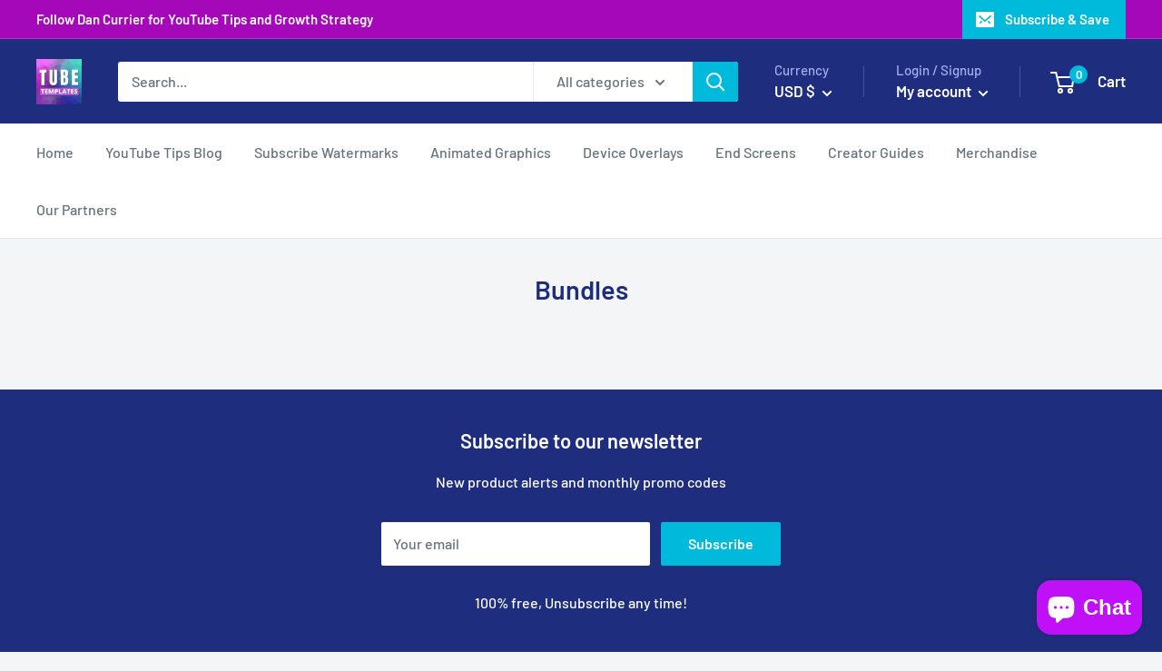

--- FILE ---
content_type: text/javascript
request_url: https://tubetemplates.com/cdn/shop/t/5/assets/custom.js?v=90373254691674712701604522071
body_size: -572
content:
//# sourceMappingURL=/cdn/shop/t/5/assets/custom.js.map?v=90373254691674712701604522071
